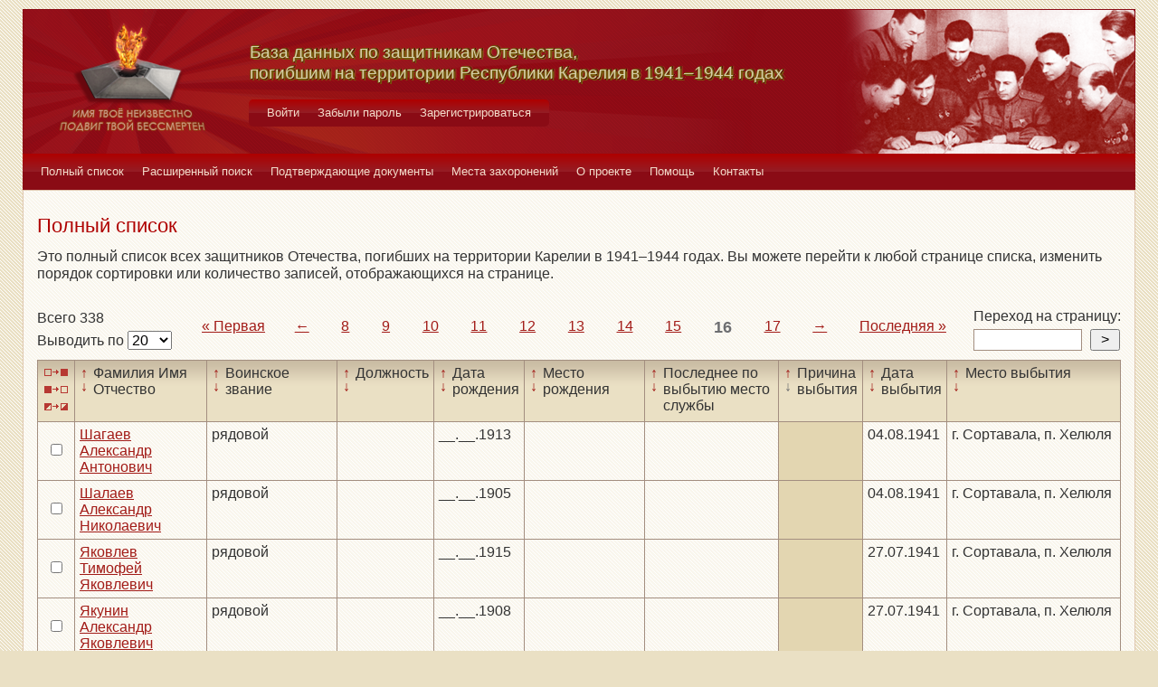

--- FILE ---
content_type: text/html; charset=UTF-8
request_url: https://obd-pobeda.karelia.ru/soldier?grave=1065&page=16&filter=out_reason_id&sort=desc
body_size: 5921
content:
<!DOCTYPE html>
<html lang="ru">
    <head>
        <meta charset="UTF-8">
        <meta name="viewport" content="width=device-width, initial-scale=1, shrink-to-fit=no">
        <link rel="shortcut icon" href="/media/img/icons/favicon.ico" type="image/x-icon">
        <meta name="csrf-param" content="_csrf-frontend">
<meta name="csrf-token" content="cNHBXsyZFQ2PvWdqGPJdQs2jkMrMS-Or8_EhazIzra0-mZsntbRUev7zIQVPwwo7ncL7_Jg81vTEl0kgAWvOlA==">
        <title>База данных по защитникам Отечества, погибшим на территории Республики Карелия в 1941–1944 годах</title>
        <!-- head code -->        <link href="/media/css/style.css?v=1541019334" rel="stylesheet">
<link href="/media/css/jquery.fancybox.css?v=1539987722" rel="stylesheet">
<style>@media print
   {
   div.main-menu {display: none}
   div.auth-menu {display: none}
   div.pagination-block {display: none}
   .btn {display: none} 
   div.page-footer {display: none}
   }</style>    </head>
    <body>
        <div class="page-wrap">
        <header class="page-header">
            <a href="/">
                <div class="page-header__logo"></div>
            </a>
            <div class="page-header__text">
                <h1 class="title title--page-title title--shadow">База данных по&nbsp;защитникам&nbsp;Отечества,<br>погибшим
                    на территории Республики Карелия в&nbsp;<span style="white-space: nowrap;">1941–1944</span>&nbsp;годах
                </h1>
            </div>
            <div class="page-header__photo"></div>
        </header>

        <div class="auth-menu">
            <nav class="nav" role="navigation">
                <button class="nav__toggle-1" type="button">
                    <svg class="toggle" xmlns="http://www.w3.org/2000/svg" xmlns:xlink="http://www.w3.org/1999/xlink" version="1.1" x="0px" y="0px" viewBox="0 0 409.165 409.164" xml:space="preserve">
            <g><g><path class="fill" d="M204.583,216.671c50.664,0,91.74-48.075,91.74-107.378c0-82.237-41.074-107.377-91.74-107.377    c-50.668,0-91.74,25.14-91.74,107.377C112.844,168.596,153.916,216.671,204.583,216.671z"></path><path class="fill" d="M407.164,374.717L360.88,270.454c-2.117-4.771-5.836-8.728-10.465-11.138l-71.83-37.392    c-1.584-0.823-3.502-0.663-4.926,0.415c-20.316,15.366-44.203,23.488-69.076,23.488c-24.877,0-48.762-8.122-69.078-23.488    c-1.428-1.078-3.346-1.238-4.93-0.415L58.75,259.316c-4.631,2.41-8.346,6.365-10.465,11.138L2.001,374.717    c-3.191,7.188-2.537,15.412,1.75,22.005c4.285,6.592,11.537,10.526,19.4,10.526h362.861c7.863,0,15.117-3.936,19.402-10.527    C409.699,390.129,410.355,381.902,407.164,374.717z"></path></g></g><g></g><g></g><g></g><g></g><g></g><g></g><g></g><g></g><g></g><g></g><g></g><g></g><g></g><g></g><g></g>
          </svg>
                    <svg class="close" version="1.1" xmlns="http://www.w3.org/2000/svg" viewBox="0 0 21.9 21.9" xmlns:xlink="http://www.w3.org/1999/xlink" enable-background="new 0 0 21.9 21.9">
                        <path class="fill" d="M14.1,11.3c-0.2-0.2-0.2-0.5,0-0.7l7.5-7.5c0.2-0.2,0.3-0.5,0.3-0.7s-0.1-0.5-0.3-0.7l-1.4-1.4C20,0.1,19.7,0,19.5,0  c-0.3,0-0.5,0.1-0.7,0.3l-7.5,7.5c-0.2,0.2-0.5,0.2-0.7,0L3.1,0.3C2.9,0.1,2.6,0,2.4,0S1.9,0.1,1.7,0.3L0.3,1.7C0.1,1.9,0,2.2,0,2.4  s0.1,0.5,0.3,0.7l7.5,7.5c0.2,0.2,0.2,0.5,0,0.7l-7.5,7.5C0.1,19,0,19.3,0,19.5s0.1,0.5,0.3,0.7l1.4,1.4c0.2,0.2,0.5,0.3,0.7,0.3  s0.5-0.1,0.7-0.3l7.5-7.5c0.2-0.2,0.5-0.2,0.7,0l7.5,7.5c0.2,0.2,0.5,0.3,0.7,0.3s0.5-0.1,0.7-0.3l1.4-1.4c0.2-0.2,0.3-0.5,0.3-0.7  s-0.1-0.5-0.3-0.7L14.1,11.3z"/>
                    </svg>
                </button>
                <div class="nav__menu">
                                            <a class="nav__item nav-menu-item" href="/site/login">Войти</a>                        <a class="nav__item nav-menu-item" href="/site/request-password-reset">Забыли пароль</a>                        <a class="nav__item nav-menu-item" href="/site/signup">Зарегистрироваться</a>                                    </div>
            </nav>
        </div>

        <div class="main-menu">
            <nav class="nav" role="navigation">
                <button class="nav__toggle" type="button">
                    <svg class="toggle" xmlns="http://www.w3.org/2000/svg" xmlns:xlink="http://www.w3.org/1999/xlink"
                         version="1.1" viewBox="0 0 24 24" enable-background="new 0 0 20 20">
                        <g>
                            <path class="fill"
                                  d="M24,3c0-0.6-0.4-1-1-1H1C0.4,2,0,2.4,0,3v2c0,0.6,0.4,1,1,1h22c0.6,0,1-0.4,1-1V3z"></path>
                            <path class="fill"
                                  d="M24,11c0-0.6-0.4-1-1-1H1c-0.6,0-1,0.4-1,1v2c0,0.6,0.4,1,1,1h22c0.6,0,1-0.4,1-1V11z"></path>
                            <path class="fill"
                                  d="M24,19c0-0.6-0.4-1-1-1H1c-0.6,0-1,0.4-1,1v2c0,0.6,0.4,1,1,1h22c0.6,0,1-0.4,1-1V19z"></path>
                        </g>
                    </svg>
                    <svg class="close" version="1.1" xmlns="http://www.w3.org/2000/svg" 
                         viewBox="0 0 21.9 21.9" xmlns:xlink="http://www.w3.org/1999/xlink"
                         enable-background="new 0 0 21.9 21.9">
                        <path class="fill"
                              d="M14.1,11.3c-0.2-0.2-0.2-0.5,0-0.7l7.5-7.5c0.2-0.2,0.3-0.5,0.3-0.7s-0.1-0.5-0.3-0.7l-1.4-1.4C20,0.1,19.7,0,19.5,0  c-0.3,0-0.5,0.1-0.7,0.3l-7.5,7.5c-0.2,0.2-0.5,0.2-0.7,0L3.1,0.3C2.9,0.1,2.6,0,2.4,0S1.9,0.1,1.7,0.3L0.3,1.7C0.1,1.9,0,2.2,0,2.4  s0.1,0.5,0.3,0.7l7.5,7.5c0.2,0.2,0.2,0.5,0,0.7l-7.5,7.5C0.1,19,0,19.3,0,19.5s0.1,0.5,0.3,0.7l1.4,1.4c0.2,0.2,0.5,0.3,0.7,0.3  s0.5-0.1,0.7-0.3l7.5-7.5c0.2-0.2,0.5-0.2,0.7,0l7.5,7.5c0.2,0.2,0.5,0.3,0.7,0.3s0.5-0.1,0.7-0.3l1.4-1.4c0.2-0.2,0.3-0.5,0.3-0.7  s-0.1-0.5-0.3-0.7L14.1,11.3z"/>
                    </svg>
                </button>
                <div class="nav__menu">
                                            <a href="/soldier/index" class="nav__item nav-menu-item">Полный список</a>
                                            <a href="/soldier/search" class="nav__item nav-menu-item">Расширенный поиск</a>
                                            <a href="/docs/index" class="nav__item nav-menu-item">Подтверждающие документы</a>
                                            <a href="/grave/index" class="nav__item nav-menu-item">Места захоронений</a>
                                            <a href="/site/about" class="nav__item nav-menu-item">О проекте</a>
                                            <a href="/page/help" class="nav__item nav-menu-item">Помощь</a>
                                            <a href="/page/contacts" class="nav__item nav-menu-item">Контакты</a>
                                    </div>
            </nav>
        </div>

                                        <div class="content-block content-block--ochre">
    <h2 class="title title--lg title--primary">Полный список</h2>
    <div class="text">
        <p>Это полный список всех защитников Отечества, погибших на территории Карелии в 1941–1944 годах. Вы можете
            перейти к любой странице списка, изменить порядок сортировки или количество записей, отображающихся на
            странице.
        </p>
    </div>
    <div class="pagination-block">
        <form id="w0" action="/soldier?grave=1065&amp;page=16&amp;filter=out_reason_id&amp;sort=desc" method="post">
<input type="hidden" name="_csrf-frontend" value="cNHBXsyZFQ2PvWdqGPJdQs2jkMrMS-Or8_EhazIzra0-mZsntbRUev7zIQVPwwo7ncL7_Jg81vTEl0kgAWvOlA==">        <div class="pagination-block__caption">
            <div class="text">Всего 338</div>
            <label class="control-label" for="">Выводить по </label>
            

<select id="recordcount-count" class="form-control" name="RecordCount[count]" onchange="this.form.submit();" aria-required="true">
<option value="1" selected Selected>20</option>
<option value="2">50</option>
<option value="3">100</option>
<option value="4">500</option>
</select>

<div class="help-block"></div>
        </div>
        </form>                <div class="pagination-block__scale">
            <ul class="pagination"><li class="first"><a href="/soldier?grave=1065&amp;page=1&amp;filter=out_reason_id&amp;sort=desc" data-page="0">«<span>&nbsp;Первая</span></a></li>
<li class="prev"><a href="/soldier?grave=1065&amp;page=15&amp;filter=out_reason_id&amp;sort=desc" data-page="14">←</a></li>
<li><a href="/soldier?grave=1065&amp;page=8&amp;filter=out_reason_id&amp;sort=desc" data-page="7">8</a></li>
<li><a href="/soldier?grave=1065&amp;page=9&amp;filter=out_reason_id&amp;sort=desc" data-page="8">9</a></li>
<li><a href="/soldier?grave=1065&amp;page=10&amp;filter=out_reason_id&amp;sort=desc" data-page="9">10</a></li>
<li><a href="/soldier?grave=1065&amp;page=11&amp;filter=out_reason_id&amp;sort=desc" data-page="10">11</a></li>
<li><a href="/soldier?grave=1065&amp;page=12&amp;filter=out_reason_id&amp;sort=desc" data-page="11">12</a></li>
<li><a href="/soldier?grave=1065&amp;page=13&amp;filter=out_reason_id&amp;sort=desc" data-page="12">13</a></li>
<li><a href="/soldier?grave=1065&amp;page=14&amp;filter=out_reason_id&amp;sort=desc" data-page="13">14</a></li>
<li><a href="/soldier?grave=1065&amp;page=15&amp;filter=out_reason_id&amp;sort=desc" data-page="14">15</a></li>
<li class="active"><a href="/soldier?grave=1065&amp;page=16&amp;filter=out_reason_id&amp;sort=desc" data-page="15">16</a></li>
<li><a href="/soldier?grave=1065&amp;page=17&amp;filter=out_reason_id&amp;sort=desc" data-page="16">17</a></li>
<li class="next"><a href="/soldier?grave=1065&amp;page=17&amp;filter=out_reason_id&amp;sort=desc" data-page="16">→</a></li>
<li class="last"><a href="/soldier?grave=1065&amp;page=17&amp;filter=out_reason_id&amp;sort=desc" data-page="16"><span>Последняя&nbsp;</span>»</a></li></ul>        </div>
                <div class="pagination-block__jump">
            <div class="text">Переход на страницу:</div>

            <form id="w2" action="/soldier?grave=1065&amp;page=16&amp;filter=out_reason_id&amp;sort=desc" method="post">
<input type="hidden" name="_csrf-frontend" value="cNHBXsyZFQ2PvWdqGPJdQs2jkMrMS-Or8_EhazIzra0-mZsntbRUev7zIQVPwwo7ncL7_Jg81vTEl0kgAWvOlA==">            <div class="form form--jump">
                <div class="form-group">
                    

<input type="search" id="pagenumber-page" class="form-control" name="PageNumber[page]" aria-describedby="" aria-required="true">

<div class="help-block"></div>
                    <input type="submit" class="form-control" value=">">
                </div>
            </div>
            </form>        </div>
            </div>
    <form action="/soldier/info" method="post">
<input type="hidden" name="_csrf-frontend" value="cNHBXsyZFQ2PvWdqGPJdQs2jkMrMS-Or8_EhazIzra0-mZsntbRUev7zIQVPwwo7ncL7_Jg81vTEl0kgAWvOlA==">    <div class="form form--list">
        <div class="table-responsive">
            <table class="full-list">
                <thead>
                <tr>
                    <th>
                        <button class="btn-select btn-select--all" type="button"
                                title="Выбрать все записи"></button>
                        <button class="btn-select btn-select--none" type="button"
                                title="Снять выбор со всех записей" onclick=""></button>
                        <button class="btn-select btn-select--inverse" type="button" title="Поменять выбор записей"
                                onclick=""></button>
                    </th>
                    <th class="sort">
                        <a class="asc " href="/soldier?grave=1065&page=16&filter=fio&sort=asc"
                           title="По возрастанию"> ↑ </a>
                        <a class="desc " href="/soldier?grave=1065&page=16&filter=fio&sort=desc"
                           title="По убыванию"> ↓ </a> Фамилия Имя Отчество
                    </th>
                    <th class="sort">
                        <a class="asc " href="/soldier?grave=1065&page=16&filter=rank&sort=asc"
                           title="По возрастанию"> ↑ </a>
                        <a class="desc " href="/soldier?grave=1065&page=16&filter=rank&sort=desc"
                           title="По убыванию"> ↓ </a> Воинское звание
                    </th>
                    <th class="sort">
                        <a class="asc " href="/soldier?grave=1065&page=16&filter=post&sort=asc"
                           title="По возрастанию"> ↑ </a>
                        <a class="desc " href="/soldier?grave=1065&page=16&filter=post&sort=desc"
                           title="По убыванию"> ↓ </a> Должность
                    </th>
                    <th class="sort">
                        <a class="asc " href="/soldier?grave=1065&page=16&filter=born_dt&sort=asc"
                           title="По возрастанию"> ↑ </a>
                        <a class="desc " href="/soldier?grave=1065&page=16&filter=born_dt&sort=desc"
                           title="По убыванию"> ↓ </a> Дата рождения
                    </th>
                    <th class="sort">
                        <a class="asc " href="/soldier?grave=1065&page=16&filter=born_place&sort=asc"
                           title="По возрастанию"> ↑ </a>
                        <a class="desc " href="/soldier?grave=1065&page=16&filter=born_place&sort=desc"
                           title="По убыванию"> ↓ </a> Место рождения
                    </th>
                    <th class="sort">
                        <a class="asc " href="/soldier?grave=1065&page=16&filter=last_work_place&sort=asc"
                           title="По возрастанию"> ↑ </a>
                        <a class="desc " href="/soldier?grave=1065&page=16&filter=last_work_place&sort=desc"
                           title="По убыванию"> ↓ </a> Последнее по выбытию место службы
                    </th>
                    <th class="sort">
                        <a class="asc " href="/soldier?grave=1065&page=16&filter=out_reason_id&sort=asc"
                           title="По возрастанию"> ↑ </a>
                        <a class="desc active" href="/soldier?grave=1065&page=16&filter=out_reason_id&sort=desc"
                           title="По убыванию"> ↓ </a> Причина выбытия
                    </th>
                    <th class="sort">
                        <a class="asc " href="/soldier?grave=1065&page=16&filter=out_date&sort=asc"
                           title="По возрастанию"> ↑ </a>
                        <a class="desc " href="/soldier?grave=1065&page=16&filter=out_date&sort=desc"
                           title="По убыванию"> ↓ </a> Дата выбытия
                    </th>
                    <th class="sort">
                        <a class="asc " href="/soldier?grave=1065&page=16&filter=out_place&sort=asc"
                           title="По возрастанию"> ↑ </a>
                        <a class="desc " href="/soldier?grave=1065&page=16&filter=out_place&sort=desc"
                           title="По убыванию"> ↓ </a> Место выбытия
                    </th>
                </tr>
                </thead>
                <tbody>
                <div data-key="7348">
<tr>
    <td><input type="checkbox" class="checkbox" name="checked[]" value="7348"></td>
    <td class=""><a href="/soldier/detailed/7348">Шагаев Александр Антонович</a></td>
    <td class="">рядовой</td>
    <td class=""></td>
    <td class="">__.__.1913</td>
    <td class=""></td>
    <td class=""></td>
    <td class="sorted"></td>
    <td class="">04.08.1941</td>
    <td class="">г. Сортавала, п. Хелюля</td>
</tr>
</div>
<div data-key="7349">
<tr>
    <td><input type="checkbox" class="checkbox" name="checked[]" value="7349"></td>
    <td class=""><a href="/soldier/detailed/7349">Шалаев Александр Николаевич</a></td>
    <td class="">рядовой</td>
    <td class=""></td>
    <td class="">__.__.1905</td>
    <td class=""></td>
    <td class=""></td>
    <td class="sorted"></td>
    <td class="">04.08.1941</td>
    <td class="">г. Сортавала, п. Хелюля</td>
</tr>
</div>
<div data-key="9911">
<tr>
    <td><input type="checkbox" class="checkbox" name="checked[]" value="9911"></td>
    <td class=""><a href="/soldier/detailed/9911">Яковлев Тимофей Яковлевич</a></td>
    <td class="">рядовой</td>
    <td class=""></td>
    <td class="">__.__.1915</td>
    <td class=""></td>
    <td class=""></td>
    <td class="sorted"></td>
    <td class="">27.07.1941</td>
    <td class="">г. Сортавала, п. Хелюля</td>
</tr>
</div>
<div data-key="9912">
<tr>
    <td><input type="checkbox" class="checkbox" name="checked[]" value="9912"></td>
    <td class=""><a href="/soldier/detailed/9912">Якунин Александр Яковлевич</a></td>
    <td class="">рядовой</td>
    <td class=""></td>
    <td class="">__.__.1908</td>
    <td class=""></td>
    <td class=""></td>
    <td class="sorted"></td>
    <td class="">27.07.1941</td>
    <td class="">г. Сортавала, п. Хелюля</td>
</tr>
</div>
<div data-key="9153">
<tr>
    <td><input type="checkbox" class="checkbox" name="checked[]" value="9153"></td>
    <td class=""><a href="/soldier/detailed/9153">Ходаков Александр Григорьевич</a></td>
    <td class="">рядовой</td>
    <td class=""></td>
    <td class="">__.__.1914</td>
    <td class=""></td>
    <td class=""></td>
    <td class="sorted"></td>
    <td class="">24.07.1941</td>
    <td class="">г. Сортавала, п. Хелюля</td>
</tr>
</div>
<div data-key="8387">
<tr>
    <td><input type="checkbox" class="checkbox" name="checked[]" value="8387"></td>
    <td class=""><a href="/soldier/detailed/8387">Цыганов Евгений Николаевич</a></td>
    <td class="">рядовой</td>
    <td class=""></td>
    <td class="">__.__.1926</td>
    <td class=""></td>
    <td class=""></td>
    <td class="sorted"></td>
    <td class="">01.07.1941</td>
    <td class="">г. Сортавала, п. Хелюля</td>
</tr>
</div>
<div data-key="9163">
<tr>
    <td><input type="checkbox" class="checkbox" name="checked[]" value="9163"></td>
    <td class=""><a href="/soldier/detailed/9163">Комолов Григорий Григорьевич</a></td>
    <td class="">рядовой</td>
    <td class=""></td>
    <td class="">__.__.1906</td>
    <td class=""></td>
    <td class=""></td>
    <td class="sorted"></td>
    <td class="">04.07.1941</td>
    <td class="">г. Сортавала, п. Хелюля</td>
</tr>
</div>
<div data-key="9167">
<tr>
    <td><input type="checkbox" class="checkbox" name="checked[]" value="9167"></td>
    <td class=""><a href="/soldier/detailed/9167">Копытов Константин Владимирович</a></td>
    <td class="">рядовой</td>
    <td class=""></td>
    <td class="">__.__.1910</td>
    <td class=""></td>
    <td class=""></td>
    <td class="sorted"></td>
    <td class="">04.08.1941</td>
    <td class="">г. Сортавала, п. Хелюля</td>
</tr>
</div>
<div data-key="4563">
<tr>
    <td><input type="checkbox" class="checkbox" name="checked[]" value="4563"></td>
    <td class=""><a href="/soldier/detailed/4563">Макаренко Михаил Антонович</a></td>
    <td class="">рядовой</td>
    <td class=""></td>
    <td class="">__.__.1913</td>
    <td class=""></td>
    <td class=""></td>
    <td class="sorted"></td>
    <td class="">29.07.1941</td>
    <td class="">г. Сортавала, п. Хелюля</td>
</tr>
</div>
<div data-key="7125">
<tr>
    <td><input type="checkbox" class="checkbox" name="checked[]" value="7125"></td>
    <td class=""><a href="/soldier/detailed/7125">Ефрименко Кирилл Кузьмич</a></td>
    <td class="">рядовой</td>
    <td class=""></td>
    <td class="">__.__.1914</td>
    <td class=""></td>
    <td class=""></td>
    <td class="sorted"></td>
    <td class="">11.07.1941</td>
    <td class="">г. Сортавала, п. Хелюля</td>
</tr>
</div>
<div data-key="7127">
<tr>
    <td><input type="checkbox" class="checkbox" name="checked[]" value="7127"></td>
    <td class=""><a href="/soldier/detailed/7127">Жаров Алексей Андрианович</a></td>
    <td class="">рядовой</td>
    <td class=""></td>
    <td class="">__.__.1907</td>
    <td class=""></td>
    <td class=""></td>
    <td class="sorted"></td>
    <td class="">02.08.1941</td>
    <td class="">г. Сортавала, п. Хелюля</td>
</tr>
</div>
<div data-key="4569">
<tr>
    <td><input type="checkbox" class="checkbox" name="checked[]" value="4569"></td>
    <td class=""><a href="/soldier/detailed/4569">Родионов Михаил Семенович</a></td>
    <td class="">младший лейтенант; мл. лейтенант</td>
    <td class=""></td>
    <td class=""></td>
    <td class="">БССР, Тамбовская обл., Новский р-н</td>
    <td class="">168 СД</td>
    <td class="sorted"></td>
    <td class="">18.08.1941</td>
    <td class="">г. Сортавала, п. Хелюля; М. Сихвонен, Сортавальский р-н, КФССР</td>
</tr>
</div>
<div data-key="10970">
<tr>
    <td><input type="checkbox" class="checkbox" name="checked[]" value="10970"></td>
    <td class=""><a href="/soldier/detailed/10970">Кузьмин Михаил Васильевич</a></td>
    <td class="">рядовой</td>
    <td class=""></td>
    <td class="">__.__.1916</td>
    <td class=""></td>
    <td class=""></td>
    <td class="sorted"></td>
    <td class="">09.08.1941</td>
    <td class="">г. Сортавала, п. Хелюля</td>
</tr>
</div>
<div data-key="10463">
<tr>
    <td><input type="checkbox" class="checkbox" name="checked[]" value="10463"></td>
    <td class=""><a href="/soldier/detailed/10463">Морозов Андрей Александрович</a></td>
    <td class="">сержант</td>
    <td class=""></td>
    <td class="">__.__.1913</td>
    <td class=""></td>
    <td class=""></td>
    <td class="sorted"></td>
    <td class="">02.08.1941</td>
    <td class="">г. Сортавала, п. Хелюля</td>
</tr>
</div>
<div data-key="9696">
<tr>
    <td><input type="checkbox" class="checkbox" name="checked[]" value="9696"></td>
    <td class=""><a href="/soldier/detailed/9696">Курошин Иван Дмитриевич</a></td>
    <td class="">рядовой</td>
    <td class=""></td>
    <td class="">__.__.1919</td>
    <td class=""></td>
    <td class=""></td>
    <td class="sorted"></td>
    <td class="">05.08.1941</td>
    <td class="">г. Сортавала, п. Хелюля</td>
</tr>
</div>
<div data-key="62441">
<tr>
    <td><input type="checkbox" class="checkbox" name="checked[]" value="62441"></td>
    <td class=""><a href="/soldier/detailed/62441">Аверкиев Петр Васильевич</a></td>
    <td class="">мл. лейтенант</td>
    <td class=""></td>
    <td class="">__.__.1917</td>
    <td class=""></td>
    <td class=""></td>
    <td class="sorted"></td>
    <td class="">21.09.1941</td>
    <td class="">м. Рюттю; г. Сортавала, п. Хелюля</td>
</tr>
</div>
<div data-key="8170">
<tr>
    <td><input type="checkbox" class="checkbox" name="checked[]" value="8170"></td>
    <td class=""><a href="/soldier/detailed/8170">Кемов Илья Тимофеевич</a></td>
    <td class="">рядовой</td>
    <td class=""></td>
    <td class="">__.__.1920</td>
    <td class=""></td>
    <td class=""></td>
    <td class="sorted"></td>
    <td class="">30.07.1941</td>
    <td class="">Карелия, Сортавальский р-н, п. Хелюля; г. Сортавала, п. Хелюля</td>
</tr>
</div>
<div data-key="62444">
<tr>
    <td><input type="checkbox" class="checkbox" name="checked[]" value="62444"></td>
    <td class=""><a href="/soldier/detailed/62444">Алексеев Степан </a></td>
    <td class=""></td>
    <td class=""></td>
    <td class=""></td>
    <td class=""></td>
    <td class=""></td>
    <td class="sorted"></td>
    <td class=""></td>
    <td class="">г. Сортавала, п. Хелюля</td>
</tr>
</div>
<div data-key="62445">
<tr>
    <td><input type="checkbox" class="checkbox" name="checked[]" value="62445"></td>
    <td class=""><a href="/soldier/detailed/62445">Андреев Николай </a></td>
    <td class=""></td>
    <td class=""></td>
    <td class=""></td>
    <td class=""></td>
    <td class=""></td>
    <td class="sorted"></td>
    <td class=""></td>
    <td class="">г. Сортавала, п. Хелюля</td>
</tr>
</div>
<div data-key="62446">
<tr>
    <td><input type="checkbox" class="checkbox" name="checked[]" value="62446"></td>
    <td class=""><a href="/soldier/detailed/62446">Афанасьев Иван </a></td>
    <td class=""></td>
    <td class=""></td>
    <td class=""></td>
    <td class=""></td>
    <td class=""></td>
    <td class="sorted"></td>
    <td class=""></td>
    <td class="">г. Сортавала, п. Хелюля</td>
</tr>
</div>                </tbody>
                <tfoot>
                <tr>
                    <th>
                        <button class="btn-select btn-select--all" type="button"
                                title="Выбрать все записи"></button>
                        <button class="btn-select btn-select--none" type="button"
                                title="Снять выбор со всех записей" onclick=""></button>
                        <button class="btn-select btn-select--inverse" type="button" title="Поменять выбор записей"
                                onclick=""></button>
                    </th>
                    <td class="sort">
                        <a class="asc " href="/soldier?grave=1065&page=16&filter=fio&sort=asc"
                           title="По возрастанию"> ↑ </a>
                        <a class="desc " href="/soldier?grave=1065&page=16&filter=fio&sort=desc"
                           title="По убыванию"> ↓ </a> Фамилия Имя Отчество
                    </td>
                    <td class="sort">
                        <a class="asc " href="/soldier?grave=1065&page=16&filter=rank&sort=asc"
                           title="По возрастанию"> ↑ </a>
                        <a class="desc " href="/soldier?grave=1065&page=16&filter=rank&sort=desc"
                           title="По убыванию"> ↓ </a> Воинское звание
                    </td>
                    <td class="sort">
                        <a class="asc " href="/soldier?grave=1065&page=16&filter=post&sort=asc"
                           title="По возрастанию"> ↑ </a>
                        <a class="desc " href="/soldier?grave=1065&page=16&filter=post&sort=desc"
                           title="По убыванию"> ↓ </a> Должность
                    </td>
                    <td class="sort">
                        <a class="asc " href="/soldier?grave=1065&page=16&filter=born_dt&sort=asc"
                           title="По возрастанию"> ↑ </a>
                        <a class="desc " href="/soldier?grave=1065&page=16&filter=born_dt&sort=desc"
                           title="По убыванию"> ↓ </a> Дата рождения
                    </td>
                    <td class="sort">
                        <a class="asc " href="/soldier?grave=1065&page=16&filter=born_place&sort=asc"
                           title="По возрастанию"> ↑ </a>
                        <a class="desc " href="/soldier?grave=1065&page=16&filter=born_place&sort=desc"
                           title="По убыванию"> ↓ </a> Место рождения
                    </td>
                    <td class="sort">
                        <a class="asc " href="/soldier?grave=1065&page=16&filter=last_work_place&sort=asc"
                           title="По возрастанию"> ↑ </a>
                        <a class="desc " href="/soldier?grave=1065&page=16&filter=last_work_place&sort=desc"
                           title="По убыванию"> ↓ </a> Последнее по выбытию место службы
                    </td>
                    <td class="sort">
                        <a class="asc " href="/soldier?grave=1065&page=16&filter=out_reason_id&sort=asc"
                           title="По возрастанию"> ↑ </a>
                        <a class="desc active" href="/soldier?grave=1065&page=16&filter=out_reason_id&sort=desc"
                           title="По убыванию"> ↓ </a> Причина выбытия
                    </td>
                    <td class="sort">
                        <a class="asc " href="/soldier?grave=1065&page=16&filter=out_date&sort=asc"
                           title="По возрастанию"> ↑ </a>
                        <a class="desc " href="/soldier?grave=1065&page=16&filter=out_date&sort=desc"
                           title="По убыванию"> ↓ </a> Дата выбытия
                    </td>
                    <td class="sort">
                        <a class="asc " href="/soldier?grave=1065&page=16&filter=out_place&sort=asc"
                           title="По возрастанию"> ↑ </a>
                        <a class="desc " href="/soldier?grave=1065&page=16&filter=out_place&sort=desc"
                           title="По убыванию"> ↓ </a> Место выбытия
                    </td>
                </tr>
                </tfoot>
            </table>
        </div>
        <div class="form-group">
            <button type="submit" class="btn btn-primary" name="menu-but" value="print" formtarget="_blank">Распечатать</button>            <button type="submit" class="btn btn-primary" name="menu-but" value="details" formtarget="_blank">Показать детали</button>            <button type="submit" class="btn btn-primary" name="menu-but" value="xml" formtarget="_blank">Выгрузить в XML</button>            <div class="text text--center">Для активации кнопок выделите нужных людей (проставив напротив галочки)
            </div>
        </div>
    </div>
    </form>    <div class="pagination-block">
        <form id="w3" action="/soldier?grave=1065&amp;page=16&amp;filter=out_reason_id&amp;sort=desc" method="post">
<input type="hidden" name="_csrf-frontend" value="cNHBXsyZFQ2PvWdqGPJdQs2jkMrMS-Or8_EhazIzra0-mZsntbRUev7zIQVPwwo7ncL7_Jg81vTEl0kgAWvOlA==">        <div class="pagination-block__caption">
            <div class="text">Всего 338</div>
            <label class="control-label" for="">Выводить по </label>
            

<select id="recordcount-count" class="form-control" name="RecordCount[count]" onchange="this.form.submit();" aria-required="true">
<option value="1" selected Selected>20</option>
<option value="2">50</option>
<option value="3">100</option>
<option value="4">500</option>
</select>

<div class="help-block"></div>
        </div>
        </form>        <div class="pagination-block__scale">
            <ul class="pagination"><li class="first"><a href="/soldier?grave=1065&amp;page=1&amp;filter=out_reason_id&amp;sort=desc" data-page="0">«<span>&nbsp;Первая</span></a></li>
<li class="prev"><a href="/soldier?grave=1065&amp;page=15&amp;filter=out_reason_id&amp;sort=desc" data-page="14">←</a></li>
<li><a href="/soldier?grave=1065&amp;page=8&amp;filter=out_reason_id&amp;sort=desc" data-page="7">8</a></li>
<li><a href="/soldier?grave=1065&amp;page=9&amp;filter=out_reason_id&amp;sort=desc" data-page="8">9</a></li>
<li><a href="/soldier?grave=1065&amp;page=10&amp;filter=out_reason_id&amp;sort=desc" data-page="9">10</a></li>
<li><a href="/soldier?grave=1065&amp;page=11&amp;filter=out_reason_id&amp;sort=desc" data-page="10">11</a></li>
<li><a href="/soldier?grave=1065&amp;page=12&amp;filter=out_reason_id&amp;sort=desc" data-page="11">12</a></li>
<li><a href="/soldier?grave=1065&amp;page=13&amp;filter=out_reason_id&amp;sort=desc" data-page="12">13</a></li>
<li><a href="/soldier?grave=1065&amp;page=14&amp;filter=out_reason_id&amp;sort=desc" data-page="13">14</a></li>
<li><a href="/soldier?grave=1065&amp;page=15&amp;filter=out_reason_id&amp;sort=desc" data-page="14">15</a></li>
<li class="active"><a href="/soldier?grave=1065&amp;page=16&amp;filter=out_reason_id&amp;sort=desc" data-page="15">16</a></li>
<li><a href="/soldier?grave=1065&amp;page=17&amp;filter=out_reason_id&amp;sort=desc" data-page="16">17</a></li>
<li class="next"><a href="/soldier?grave=1065&amp;page=17&amp;filter=out_reason_id&amp;sort=desc" data-page="16">→</a></li>
<li class="last"><a href="/soldier?grave=1065&amp;page=17&amp;filter=out_reason_id&amp;sort=desc" data-page="16"><span>Последняя&nbsp;</span>»</a></li></ul>        </div>

                    <div class="pagination-block__jump">
                <div class="text">Переход на страницу:</div>

                <form id="w4" action="/soldier?grave=1065&amp;page=16&amp;filter=out_reason_id&amp;sort=desc" method="post">
<input type="hidden" name="_csrf-frontend" value="cNHBXsyZFQ2PvWdqGPJdQs2jkMrMS-Or8_EhazIzra0-mZsntbRUev7zIQVPwwo7ncL7_Jg81vTEl0kgAWvOlA==">                <div class="form form--jump">
                    <div class="form-group">
                        

<input type="search" id="pagenumber-page" class="form-control" name="PageNumber[page]" aria-describedby="" aria-required="true">

<div class="help-block"></div>
                        <input type="submit" class="form-control" value=">">
                    </div>
                </div>
                </form>            </div>
            </div>
</div>

                <footer class="page-footer">
            <small>Разработка сайта <a href="https://inbisyst.ru/" target="_blank">ИНТЕРНЕТ-БИЗНЕС-СИСТЕМЫ</a></small>
        </footer>
    </div>
    
    <!-- Yandex.Metrika counter -->
<script type="text/javascript" >
   (function(m,e,t,r,i,k,a){m[i]=m[i]||function(){(m[i].a=m[i].a||[]).push(arguments)};
   m[i].l=1*new Date();k=e.createElement(t),a=e.getElementsByTagName(t)[0],k.async=1,k.src=r,a.parentNode.insertBefore(k,a)})
   (window, document, "script", "https://mc.yandex.ru/metrika/tag.js", "ym");

   ym(51997115, "init", {
        id:51997115,
        clickmap:true,
        trackLinks:true,
        accurateTrackBounce:true
   });
</script>
<noscript><div><img src="https://mc.yandex.ru/watch/51997115" style="position:absolute; left:-9999px;" alt="" /></div></noscript>
<!-- /Yandex.Metrika counter -->

<!-- Yandex.Metrika counter -->
<script type="text/javascript" >
   (function(m,e,t,r,i,k,a){m[i]=m[i]||function(){(m[i].a=m[i].a||[]).push(arguments)};
   m[i].l=1*new Date();k=e.createElement(t),a=e.getElementsByTagName(t)[0],k.async=1,k.src=r,a.parentNode.insertBefore(k,a)})
   (window, document, "script", "https://mc.yandex.ru/metrika/tag.js", "ym");

   ym(53088823, "init", {
        clickmap:true,
        trackLinks:true,
        accurateTrackBounce:true
   });
</script>
<noscript><div><img src="https://mc.yandex.ru/watch/53088823" style="position:absolute; left:-9999px;" alt="" /></div></noscript>
<!-- /Yandex.Metrika counter -->
    
    <script src="/media/vendor/jquery.min.js?v=1539987722"></script>
<script src="/assets/3434091a/yii.js?v=1745787228"></script>
<script src="/assets/3434091a/yii.validation.js?v=1745787228"></script>
<script src="/assets/3434091a/yii.activeForm.js?v=1745787228"></script>
<script src="/media/vendor/foundation.min.js?v=1539987722"></script>
<script src="/media/vendor/jquery.fancybox.pack.js?v=2.1.7"></script>
<script src="/media/js/main.js?v=1539987722"></script>
<script>jQuery(function ($) {
jQuery('#w0').yiiActiveForm([{"id":"recordcount-count","name":"count","container":".field-recordcount-count","input":"#recordcount-count","validate":function (attribute, value, messages, deferred, $form) {yii.validation.required(value, messages, {"message":"Необходимо заполнить «Count»."});}}], []);
jQuery('#w2').yiiActiveForm([{"id":"pagenumber-page","name":"page","container":".field-pagenumber-page","input":"#pagenumber-page","validate":function (attribute, value, messages, deferred, $form) {yii.validation.required(value, messages, {"message":"Необходимо заполнить «Page»."});yii.validation.number(value, messages, {"pattern":/^[+-]?\d+$/,"message":"Значение «Page» должно быть целым числом.","skipOnEmpty":1});}}], []);
jQuery('#w3').yiiActiveForm([{"id":"recordcount-count","name":"count","container":".field-recordcount-count","input":"#recordcount-count","validate":function (attribute, value, messages, deferred, $form) {yii.validation.required(value, messages, {"message":"Необходимо заполнить «Count»."});}}], []);
jQuery('#w4').yiiActiveForm([{"id":"pagenumber-page","name":"page","container":".field-pagenumber-page","input":"#pagenumber-page","validate":function (attribute, value, messages, deferred, $form) {yii.validation.required(value, messages, {"message":"Необходимо заполнить «Page»."});yii.validation.number(value, messages, {"pattern":/^[+-]?\d+$/,"message":"Значение «Page» должно быть целым числом.","skipOnEmpty":1});}}], []);
});</script>    </body>
    </html>
